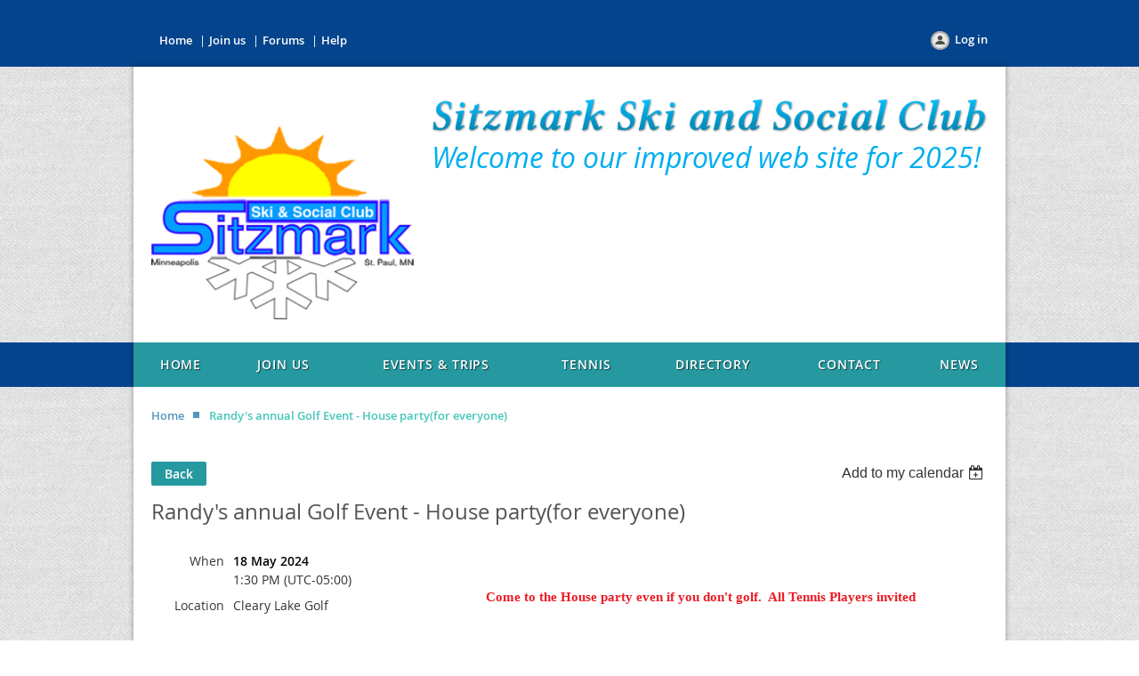

--- FILE ---
content_type: text/html; charset=utf-8
request_url: https://sitzmarkmn.org/event-4745892
body_size: 6372
content:
<!DOCTYPE html>
<!--[if lt IE 7 ]><html lang="en" class="no-js ie6 "><![endif]-->
<!--[if IE 7 ]><html lang="en" class="no-js ie7 "> <![endif]-->
<!--[if IE 8 ]><html lang="en" class="no-js ie8 "> <![endif]-->
<!--[if IE 9 ]><html lang="en" class="no-js ie9 "><![endif]-->
<!--[if (gt IE 9)|!(IE)]><!--><html lang="en" class="no-js "> <!--<![endif]-->
  <head id="Head1">
		<link rel="stylesheet" type="text/css" href="https://kit-pro.fontawesome.com/releases/latest/css/pro.min.css" />
<meta name="viewport" content="width=device-width" />
<link href='//fonts.googleapis.com/css?family=Open+Sans:400,700,400italic,300,600&subset=latin,cyrillic-ext' rel='stylesheet' type='text/css'>


<link href="https://sf.wildapricot.org/BuiltTheme/fiesta_garden_salad.v3.1/current/4907ab1d/Styles/combined.css" rel="stylesheet" type="text/css" /><link href="https://sitzmarkmn.org/resources/theme/customStyles.css?t=637804229937310000" rel="stylesheet" type="text/css" /><link href="https://live-sf.wildapricot.org/WebUI/built9.11.0-db59b40/scripts/public/react/index-84b33b4.css" rel="stylesheet" type="text/css" /><link href="https://live-sf.wildapricot.org/WebUI/built9.11.0-db59b40/css/shared/ui/shared-ui-compiled.css" rel="stylesheet" type="text/css" /><script type="text/javascript" language="javascript" id="idJavaScriptEnvironment">var bonaPage_BuildVer='9.11.0-db59b40';
var bonaPage_AdminBackendUrl = '/admin/';
var bonaPage_StatRes='https://live-sf.wildapricot.org/WebUI/';
var bonaPage_InternalPageType = { isUndefinedPage : false,isWebPage : false,isAdminPage : false,isDialogPage : false,isSystemPage : true,isErrorPage : false,isError404Page : false };
var bonaPage_PageView = { isAnonymousView : true,isMemberView : false,isAdminView : false };
var WidgetMode = 0;
var bonaPage_IsUserAnonymous = true;
var bonaPage_ThemeVer='4907ab1d0637804229937310000'; var bonaPage_ThemeId = 'fiesta_garden_salad.v3.1'; var bonaPage_ThemeVersion = '3.1';
var bonaPage_id='18008'; version_id='';
if (bonaPage_InternalPageType && (bonaPage_InternalPageType.isSystemPage || bonaPage_InternalPageType.isWebPage) && window.self !== window.top) { var success = true; try { var tmp = top.location.href; if (!tmp) { top.location = self.location; } } catch (err) { try { if (self != top) { top.location = self.location; } } catch (err) { try { if (self != top) { top = self; } success = false; } catch (err) { success = false; } } success = false; } if (!success) { window.onload = function() { document.open('text/html', 'replace'); document.write('<ht'+'ml><he'+'ad></he'+'ad><bo'+'dy><h1>Wrong document context!</h1></bo'+'dy></ht'+'ml>'); document.close(); } } }
try { function waMetricsGlobalHandler(args) { if (WA.topWindow.waMetricsOuterGlobalHandler && typeof(WA.topWindow.waMetricsOuterGlobalHandler) === 'function') { WA.topWindow.waMetricsOuterGlobalHandler(args); }}} catch(err) {}
 try { if (parent && parent.BonaPage) parent.BonaPage.implementBonaPage(window); } catch (err) { }
try { document.write('<style type="text/css"> .WaHideIfJSEnabled, .HideIfJSEnabled { display: none; } </style>'); } catch(err) {}
var bonaPage_WebPackRootPath = 'https://live-sf.wildapricot.org/WebUI/built9.11.0-db59b40/scripts/public/react/';</script><script type="text/javascript" language="javascript" src="https://live-sf.wildapricot.org/WebUI/built9.11.0-db59b40/scripts/shared/bonapagetop/bonapagetop-compiled.js" id="idBonaPageTop"></script><script type="text/javascript" language="javascript" src="https://live-sf.wildapricot.org/WebUI/built9.11.0-db59b40/scripts/public/react/index-84b33b4.js" id="ReactPublicJs"></script><script type="text/javascript" language="javascript" src="https://live-sf.wildapricot.org/WebUI/built9.11.0-db59b40/scripts/shared/ui/shared-ui-compiled.js" id="idSharedJs"></script><script type="text/javascript" language="javascript" src="https://live-sf.wildapricot.org/WebUI/built9.11.0-db59b40/General.js" id=""></script><script type="text/javascript" language="javascript" src="https://sf.wildapricot.org/BuiltTheme/fiesta_garden_salad.v3.1/current/4907ab1d/Scripts/combined.js" id=""></script><title>Sitzmark Ski &amp; Social Club - Randy&#39;s annual Golf Event - House party(for everyone)</title>
<link rel="search" type="application/opensearchdescription+xml" title="sitzmarkmn.org" href="/opensearch.ashx" /></head>
  <body id="PAGEID_18008" class="publicContentView LayoutMain">
<div class="mLayout layoutMain state1" id="mLayout">

<!-- header zone -->
		<div class="zoneHeaderOuter zoneOuter"><div class="zoneHeaderWrap zoneWrap"><div class="zoneHeader zoneInner"><div id="id_Header" data-componentId="Header" class="WaPlaceHolder WaPlaceHolderHeader" style=""><div style=""><div id="id_91iU9IF" data-componentId="91iU9IF" class="WaLayoutContainerOnly" style="margin-top:20px;"><table cellspacing="0" cellpadding="0" class="WaLayoutTable" style=""><tr data-componentId="91iU9IF_row" class="WaLayoutRow"><td id="id_1RZvA1m" data-componentId="1RZvA1m" class="WaLayoutItem" style="width:25%;"><div id="id_hgLhXr6" class="WaLayoutPlaceHolder placeHolderContainer" data-componentId="hgLhXr6" style=""><div style=""><div id="id_bDBMa2u" class="WaGadgetOnly WaGadgetCustomMenu  gadgetStyle003" style="" data-componentId="bDBMa2u" ><div class="gadgetStyleBody " style=""  data-areaHeight="auto">
<ul class="orientationHorizontal alignCenter">

<li>
			<a href="/" title="Home">Home</a>
		</li>
<li>
			<a href="/Join-us" title="Join us">Join us</a>
		</li>
<li>
			<a href="/Forums" title="Forums">Forums</a>
		</li>
<li>
			<a href="http://help.wildapricot.com/display/DOC/Home" title="Help">Help</a>
		</li>
</ul>

</div>
</div></div></div></td><td style="" data-componentId="1RZvA1m_separator" class="WaLayoutSeparator"><div style="width: inherit;"></div></td><td id="id_AIYZkMX" data-componentId="AIYZkMX" class="WaLayoutItem" style="width:38%;"></td><td style="" data-componentId="AIYZkMX_separator" class="WaLayoutSeparator"><div style="width: inherit;"></div></td><td id="id_6QdGbxb" data-componentId="6QdGbxb" class="WaLayoutItem" style="width:36%;"><div id="id_zFKBAJt" class="WaLayoutPlaceHolder placeHolderContainer" data-componentId="zFKBAJt" style=""><div style=""><div id="id_Mz7BWIy" class="WaGadgetOnly WaGadgetLoginButton  gadgetStyleNone" style="" data-componentId="Mz7BWIy" ><div class="alignRight">
  <div class="loginBoxLinkContainer">
    <a class="loginBoxLinkButton" href="https://sitzmarkmn.org/Sys/Login">Log in</a>
  </div>
  </div>
</div></div></div></td></tr></table> </div></div>
</div></div></div></div>

		<div class="zoneTopCornersWrap zoneWrap"><div class="zoneTopCorners"></div></div>

		<div class="zoneHeader1Outer zoneOuter"><div class="zoneHeader1Wrap zoneWrap"><div class="zoneHeader1 zoneInner"><div id="id_Header1" data-componentId="Header1" class="WaPlaceHolder WaPlaceHolderHeader1" style=""><div style=""><div id="id_zoEL8jt" data-componentId="zoEL8jt" class="WaLayoutContainerOnly" style="margin-top:20px;margin-right:20px;margin-bottom:20px;margin-left:20px;"><table cellspacing="0" cellpadding="0" class="WaLayoutTable" style=""><tr data-componentId="zoEL8jt_row" class="WaLayoutRow"><td id="id_X2A7Xs6" data-componentId="X2A7Xs6" class="WaLayoutItem" style="width:32%;"><div id="id_1s6AHGx" class="WaLayoutPlaceHolder placeHolderContainer" data-componentId="1s6AHGx" style=""><div style=""><div id="id_gdymrgU" class="WaGadgetOnly WaGadgetContent  gadgetStyleNone" style="" data-componentId="gdymrgU" ><div class="gadgetStyleBody gadgetContentEditableArea" style="" data-editableArea="0" data-areaHeight="auto">
<a href="/resources/Documents/sitzmark%20.png" target="_blank"><br><p><br></p></a><img src="/resources/Pictures/sitzmark%20.png" title="" alt="" border="0">
</div>
</div></div></div></td><td style="" data-componentId="X2A7Xs6_separator" class="WaLayoutSeparator"><div style="width: inherit;"></div></td><td id="id_dPKAlHB" data-componentId="dPKAlHB" class="WaLayoutItem" style="width:68%;"><div id="id_gp8HtHr" class="WaLayoutPlaceHolder placeHolderContainer" data-componentId="gp8HtHr" style=""><div style="padding-top:15px;"><div id="id_5ANEAYp" class="WaGadgetOnly WaGadgetContent  gadgetStyleNone" style="" data-componentId="5ANEAYp" ><div class="gadgetStyleBody gadgetContentEditableArea" style="" data-editableArea="0" data-areaHeight="auto">
<h1 class="headerTitle" style="line-height: 43px;"><img class="artText" src="/Content/ArtText/89543.png?text=Sitzmark%20Ski%20and%20Social%20Club&amp;style=Site%20title%201&amp;styleGroup=100&amp;fn=Linux%20Libertine%20Bold%20Italic&amp;fs=40&amp;sid=6819113482158733" title="Sitzmark Ski and Social Club" alt="Sitzmark Ski and Social Club" border="0"></h1><h2 class="headerSubtitle" style="line-height: 43px;"><font color="#00aeef">Welcome to our improved web site for 2025!</font></h2></div>
</div></div></div></td></tr></table> </div></div>
</div></div></div></div>

		<div class="zoneHeader2Outer zoneOuter"><div class="zoneHeader2Wrap zoneWrap" data-sticky-wrapper="true"><div class="zoneHeader2 zoneInner"><div id="id_Header2" data-componentId="Header2" class="WaPlaceHolder WaPlaceHolderHeader2" style=""><div style=""><div id="id_yOhi7Wr" class="WaGadgetOnly WaGadgetMenuHorizontal  menuStyle001" style="margin-top:0px;margin-bottom:0px;" data-componentId="yOhi7Wr" ><div class="menuInner">
	<ul class="firstLevel">
<li class=" ">
	<div class="item">
		<a href="https://sitzmarkmn.org/" title="Home"><span>Home</span></a>
</div>
</li>
	
<li class=" ">
	<div class="item">
		<a href="https://sitzmarkmn.org/join-us" title="Join us"><span>Join us</span></a>
</div>
</li>
	
<li class=" ">
	<div class="item">
		<a href="https://sitzmarkmn.org/eventsandtrips" title="Events &amp; Trips"><span>Events &amp; Trips</span></a>
</div>
</li>
	
<li class=" ">
	<div class="item">
		<a href="https://sitzmarkmn.org/Tennis" title="Tennis"><span>Tennis</span></a>
</div>
</li>
	
<li class=" ">
	<div class="item">
		<a href="https://sitzmarkmn.org/directory" title="Directory"><span>Directory</span></a>
</div>
</li>
	
<li class=" ">
	<div class="item">
		<a href="https://sitzmarkmn.org/Contact" title="Contact"><span>Contact</span></a>
</div>
</li>
	
<li class=" ">
	<div class="item">
		<a href="https://sitzmarkmn.org/news" title="News"><span>News</span></a>
</div>
</li>
	
</ul>
</div>

<script type="text/javascript">
  if (window.WaMenuHorizontal) { new WaMenuHorizontal({ id: "id_yOhi7Wr" }); }
</script>
</div></div>
</div></div></div></div>

		<div class="zoneHeader3Outer zoneOuter"><div class="zoneHeader3Wrap zoneWrap"><div class="zoneHeader3 zoneInner"></div></div></div>

		<!-- /header zone -->

<!-- content zone -->
	<div class="zoneContentOuter zoneOuter"><div class="zoneContentWrap zoneWrap"><div class="zoneContent zoneInner"><div id="idPrimaryContentBlock1Content" data-componentId="Content" class="WaPlaceHolder WaPlaceHolderContent" style=""><div style="padding-top:20px;"><div id="id_fd6I4NA" class="WaGadgetFirst WaGadgetBreadcrumbs  gadgetStyleNone" style="margin-bottom:20px;" data-componentId="fd6I4NA" ><div class="gadgetStyleBody " style=""  data-areaHeight="auto">
<ul>
<li><a href="https://sitzmarkmn.org/">Home</a></li>
<li class="last">Randy&#39;s annual Golf Event - House party(for everyone)</li>
</ul>
</div>
</div><div id="id_HdIIETy" class="WaGadget WaGadgetEvents  gadgetStyleNone WaGadgetEventsStateDetails" style="" data-componentId="HdIIETy" >



<form method="post" action="" id="form">
<div class="aspNetHidden">
<input type="hidden" name="__VIEWSTATE" id="__VIEWSTATE" value="CRVufRbe5y2Cq+J8j7yJ1LkWnIwNPdDA4fz2boYbesaOBnRkl53ieJH40z5gn1PQs+F75lY9DCLWjyGd6Arsm7SmnTqMG8PbkKKYBb/BXVYi4msj3iBjpAjPjzo9GGUJ0bTL/i2n3ODbn1QlsO4LbZ4/mvnYVX3nWvymUZnzUYuH+6zN5wn2zmv2jCOO9uRyCnD44RjRx2o61RHEKVio3oEeGJJoaiVOCX6P0ql4ao7hPwGQ5t1AW95YzEDHU25FoWGlbPWV9PiR57A60C9OpkH+4pREIBkrkY9QFMnl4zOVX/jA" />
</div>

    
    <input type="hidden" name="FunctionalBlock1$contentModeHidden" id="FunctionalBlock1_contentModeHidden" value="1" />



       
  <div id="idEventsTitleMainContainer" class="pageTitleOuterContainer">
    <div id="idEventBackContainer" class="pageBackContainer">
      <a id="FunctionalBlock1_ctl00_eventPageViewBase_ctl00_ctl00_back" class="eventBackLink" href="javascript: history.back();">Back</a>
    </div>
      
    <div id="idEventViewSwitcher" class="pageViewSwitcherOuterContainer">
      
<div class="cornersContainer"><div class="topCorners"><div class="c1"></div><div class="c2"></div><div class="c3"></div><div class="c4"></div><div class="c5"></div></div></div>
  <div class="pageViewSwitcherContainer"><div class="d1"><div class="d2"><div class="d3"><div class="d4"><div class="d5"><div class="d6"><div class="d7"><div class="d8"><div class="d9"><div class="inner">
    <div id="init-add-event-to-calendar-dropdown-4745892" class="semantic-ui" style="color: inherit; background: transparent;"></div>
    <script>
      function initAddEventToCalendarDropDown4745892()
      {
        if (typeof window.initAddEventToCalendarDropDown !== 'function') { return; }
      
        const domNodeId = 'init-add-event-to-calendar-dropdown-4745892';
        const event = {
          id: '4745892',
          title: 'Randy&#39;s annual Golf Event - House party(for everyone)',
          description: '                                       Come to the House party even if you don&amp;#39;t golf.  All Tennis Players invited                            Saturday May 18                                                  Golf: Tee times kickoff at 1:30 @ Cleary Lake Golf Course. 9 hole, 29 par.            18106 Texas Ave. Prior Lake MN            Party: 3:30 @ Randy&amp;#39;s Home. Please bring your own food, utensils, and lawn chairs. Grills and condiments will be provided.2900 Valley View Drive, Burnsville MN            C: 612-670-4911. H: 952-892-0386            Please make tee time reservations by calling (763) 694-7777, cleary lake golf                    https://www.threeriversparks.org/location/cleary-lake-golf                    '.replace(/\r+/g, ''),
          location: 'Cleary Lake Golf',
          url: window.location.href,
          allDay: 'True' === 'False',
          start: '2024-05-18T18:30:00Z', 
          end: '2024-05-18T18:30:00Z',
          sessions: [{"title":"Randy&#39;s annual Golf Event - House party(for everyone)","start":"2024-05-18T18:30:00Z","end":"2024-05-18T18:30:00Z","allDay":false}]
        };
      
        window.initAddEventToCalendarDropDown(event, domNodeId);
      }    
    
      window.BonaPage.addPageStateHandler(window.BonaPage.PAGE_PARSED, initAddEventToCalendarDropDown4745892);

    </script>
  </div></div></div></div></div></div></div></div></div></div></div>
<div class="cornersContainer"><div class="bottomCorners"><div class="c5"></div><div class="c4"></div><div class="c3"></div><div class="c2"></div><div class="c1"></div></div></div>

    </div>
    <div class="pageTitleContainer eventsTitleContainer">
      <h1 class="pageTitle SystemPageTitle">
        Randy&#39;s annual Golf Event - House party(for everyone)
      </h1>
    </div>
  </div>
      

      


<div class="boxOuterContainer boxBaseView"><div class="cornersContainer"><div class="topCorners"><div class="c1"></div><div class="c2"></div><div class="c3"></div><div class="c4"></div><div class="c5"></div><!--[if gt IE 6]><!--><div class="r1"><div class="r2"><div class="r3"><div class="r4"><div class="r5"></div></div></div></div></div><!--<![endif]--></div></div><div  class="boxContainer"><div class="d1"><div class="d2"><div class="d3"><div class="d4"><div class="d5"><div class="d6"><div class="d7"><div class="d8"><div class="d9"><div class="inner">
      
    <div class="boxBodyOuterContainer"><div class="cornersContainer"><div class="topCorners"><div class="c1"></div><div class="c2"></div><div class="c3"></div><div class="c4"></div><div class="c5"></div><!--[if gt IE 6]><!--><div class="r1"><div class="r2"><div class="r3"><div class="r4"><div class="r5"></div></div></div></div></div><!--<![endif]--></div></div><div  class="boxBodyContainer"><div class="d1"><div class="d2"><div class="d3"><div class="d4"><div class="d5"><div class="d6"><div class="d7"><div class="d8"><div class="d9"><div class="inner">
          
        <div class="boxBodyInfoOuterContainer boxBodyInfoViewFill"><div class="cornersContainer"><div class="topCorners"><div class="c1"></div><div class="c2"></div><div class="c3"></div><div class="c4"></div><div class="c5"></div><!--[if gt IE 6]><!--><div class="r1"><div class="r2"><div class="r3"><div class="r4"><div class="r5"></div></div></div></div></div><!--<![endif]--></div></div><div  class="boxBodyInfoContainer"><div class="d1"><div class="d2"><div class="d3"><div class="d4"><div class="d5"><div class="d6"><div class="d7"><div class="d8"><div class="d9"><div class="inner">
              
            

<div class="boxInfoContainer">
  <ul class="boxInfo">
    <li class="eventInfoStartDate">
      <label class="eventInfoBoxLabel">When</label>
      <div class="eventInfoBoxValue"><strong>18 May 2024</strong></div>
    </li>
    <li id="FunctionalBlock1_ctl00_eventPageViewBase_ctl00_ctl00_eventInfoBox_startTimeLi" class="eventInfoStartTime">
      <label class="eventInfoBoxLabel">&nbsp;</label>
      <div class="eventInfoBoxValue"><span><div id="FunctionalBlock1_ctl00_eventPageViewBase_ctl00_ctl00_eventInfoBox_startTimeLocalizePanel" client-tz-item="America/Bogota" client-tz-formatted=" (UTC-05:00)">
	1:30 PM
</div></span></div>
    </li>
    
    
    
    
    <li id="FunctionalBlock1_ctl00_eventPageViewBase_ctl00_ctl00_eventInfoBox_locationLi" class="eventInfoLocation">
      <label class="eventInfoBoxLabel">Location</label>
      <div class="eventInfoBoxValue"><span>Cleary Lake Golf</span></div>
    </li>
    
    
  </ul>
</div>

            
<div class="registrationInfoContainer">
  
  
</div>

              
            
              
            

            
                
            
              
          <div class="clearEndContainer"></div></div></div></div></div></div></div></div></div></div></div></div><div class="cornersContainer"><div class="bottomCorners"><!--[if gt IE 6]><!--><div class="r1"><div class="r2"><div class="r3"><div class="r4"><div class="r5"></div></div></div></div></div><!--<![endif]--><div class="c5"></div><div class="c4"></div><div class="c3"></div><div class="c2"></div><div class="c1"></div></div></div></div>

          <div class="boxBodyContentOuterContainer"><div class="cornersContainer"><div class="topCorners"><div class="c1"></div><div class="c2"></div><div class="c3"></div><div class="c4"></div><div class="c5"></div><!--[if gt IE 6]><!--><div class="r1"><div class="r2"><div class="r3"><div class="r4"><div class="r5"></div></div></div></div></div><!--<![endif]--></div></div><div  class="boxBodyContentContainer fixedHeight"><div class="d1"><div class="d2"><div class="d3"><div class="d4"><div class="d5"><div class="d6"><div class="d7"><div class="d8"><div class="d9"><div class="inner gadgetEventEditableArea">
                  <div class="page" title="Page 1" style="caret-color: rgb(0, 0, 0); font-family: -webkit-standard;">
  <div class="section" style="">
    <div class="layoutArea" style="">
      <div class="column" style="">
        <p style="color: rgb(0, 0, 0);"><span style=""><span style="font-size: 11pt; font-family: LeagueSpartan; font-weight: 700; color: rgb(92, 111, 60);">&nbsp;<br></span></span></p>

        <p style=""><span style="font-size: 11pt; font-family: LeagueSpartan; font-weight: 700;"><font color="#ED1C24">Come to the House party even if you don't golf.&nbsp; All Tennis Players invited&nbsp;&nbsp;</font></span></p>

        <p style=""><span style="font-size: 11pt; font-family: LeagueSpartan; font-weight: 700;"><font color="#ED1C24"><br></font></span></p>

        <p style="color: rgb(0, 0, 0);"><font style="font-size: 24px;">Saturday May 18</font></p>
      </div>
    </div>

    <div class="layoutArea" style="color: rgb(0, 0, 0);">
      <div class="column" style="">
        <p><font style="font-size: 16px;"><span style="font-family: Montserrat; font-weight: 700; color: rgb(77, 60, 32);"><br></span></font></p>

        <p><font style="font-size: 16px;"><span style="font-family: Montserrat; font-weight: 700; color: rgb(77, 60, 32);">Golf</span><span style="font-family: Montserrat; color: rgb(77, 60, 32);">: Tee times kickoff at 1:30 @ Cleary Lake Golf Course. 9 hole, 29 par.</span></font></p>

        <p style="background-color: rgb(160, 215, 210);"><font style="font-size: 16px;"><span style="font-family: Montserrat; font-weight: 700; color: rgb(77, 60, 32);">18106 Texas Ave. Prior Lake MN</span></font></p>

        <p style="background-color: rgb(160, 215, 210);"><font style="font-size: 16px;"><span style="font-family: Montserrat; font-weight: 700; color: rgb(77, 60, 32);">Party</span><span style="font-family: Montserrat; color: rgb(77, 60, 32);">: 3:30 @ Randy's Home. Please bring your own food, utensils, and lawn chairs. Grills and condiments will be provided.</span><span style="font-family: Montserrat; font-weight: 700; color: rgb(77, 60, 32);">2900 Valley View Drive, Burnsville MN</span></font></p>

        <p style="background-color: rgb(160, 215, 210);"><span style="font-size: 10pt; font-family: Montserrat; color: rgb(77, 60, 32);">C: 612-670-4911. H: 952-892-0386</span></p>

        <p style=""><span style="background-color: rgb(0, 114, 54);"><span style="font-family: Montserrat; color: rgb(255, 250, 235);"><font style="font-size: 18px;">Please make tee time reservations by calling (763) 694-7777, cleary lake golf</font></span></span></p>
      </div>
    </div>
  </div>
</div>

<p style="background-color: transparent;"><a href="https://www.threeriversparks.org/location/cleary-lake-golf" title="Cleary Lake Golf Course" target="_blank">https://www.threeriversparks.org/location/cleary-lake-golf</a></p>

<p style="background-color: transparent;"><img src="/resources/Pictures/cleary%20lake%20golf.jpg" alt="" title="" border="0"><br></p>

<p style="background-color: transparent;"><br></p>

<p style="background-color: transparent;"><span style=""><span style=""><br></span></span></p>
              <div class="clearEndContainer"></div></div></div></div></div></div></div></div></div></div></div></div><div class="cornersContainer"><div class="bottomCorners"><!--[if gt IE 6]><!--><div class="r1"><div class="r2"><div class="r3"><div class="r4"><div class="r5"></div></div></div></div></div><!--<![endif]--><div class="c5"></div><div class="c4"></div><div class="c3"></div><div class="c2"></div><div class="c1"></div></div></div></div>
        
      <div class="clearEndContainer"></div></div></div></div></div></div></div></div></div></div></div></div><div class="cornersContainer"><div class="bottomCorners"><!--[if gt IE 6]><!--><div class="r1"><div class="r2"><div class="r3"><div class="r4"><div class="r5"></div></div></div></div></div><!--<![endif]--><div class="c5"></div><div class="c4"></div><div class="c3"></div><div class="c2"></div><div class="c1"></div></div></div></div>
       
  <div class="clearEndContainer"></div></div></div></div></div></div></div></div></div></div></div></div><div class="cornersContainer"><div class="bottomCorners"><!--[if gt IE 6]><!--><div class="r1"><div class="r2"><div class="r3"><div class="r4"><div class="r5"></div></div></div></div></div><!--<![endif]--><div class="c5"></div><div class="c4"></div><div class="c3"></div><div class="c2"></div><div class="c1"></div></div></div></div>



<script>
    var isBatchWizardRegistration = false;
    if (isBatchWizardRegistration) 
    {
        var graphqlOuterEndpoint = '/sys/api/graphql';;
        var batchEventRegistrationWizard = window.createBatchEventRegistrationWizard(graphqlOuterEndpoint);
        
        batchEventRegistrationWizard.openWizard({
            eventId: 4745892
        });
    }
</script>

 

  
<div class="aspNetHidden">

	<input type="hidden" name="__VIEWSTATEGENERATOR" id="__VIEWSTATEGENERATOR" value="2AE9EEA8" />
</div></form></div><div id="id_vFTFd2V" class="WaGadgetLast WaGadgetContent  gadgetStyleNone" style="margin-bottom:10px;" data-componentId="vFTFd2V" ><div class="gadgetStyleBody gadgetContentEditableArea" style="" data-editableArea="0" data-areaHeight="auto">
<p><br></p><p><br></p>
</div>
</div></div>
</div></div></div></div>
	<!-- /content zone -->

<!-- footer zone -->
		<div class="zoneFooterOuter zoneOuter"><div class="zoneFooterWrap zoneWrap"><div class="zoneFooter zoneInner"></div></div></div>

		<div class="zoneBottomCornersWrap zoneWrap"><div class="zoneBottomCorners"></div></div>


		<div class="zoneFooter1Outer zoneOuter"><div class="zoneFooter1Wrap zoneWrap"><div class="zoneFooter1 zoneInner"><div id="id_Footer1" data-componentId="Footer1" class="WaPlaceHolder WaPlaceHolderFooter1" style=""><div style=""><div id="id_WmtB5jh" class="WaGadgetOnly WaGadgetContent  gadgetStyleNone" style="" data-componentId="WmtB5jh" ><div class="gadgetStyleBody gadgetContentEditableArea" style="" data-editableArea="0" data-areaHeight="auto">
<p>Sitzmark Ski &amp; Social Club of Minneapolis &amp; St. Paul, Minnesota (DBA "Sitzmark MN") is a 501(c)7 non-profit organization based at 20941 Chippendale Avenue West, Farmington, MN 55024. Copyright 2018.<br></p></div>
</div></div>
</div></div></div></div>

<div class="zoneBranding zoneOuter">
				<div class="zoneInner">
<div id="idFooterPoweredByContainer">
	<span id="idFooterPoweredByWA">
Powered by <a href="http://www.wildapricot.com" target="_blank">Wild Apricot</a> Membership Software</span>
</div>
</div>
			</div>
<!-- /footer zone -->
</div>


<script language="javascript">
		jq$(function(){

			/*jq$('.zoneHeader2').sticky({center: true});*/


			new stickyPlaceholder();



			if (jq$(".WaGadgetForumStateMessageList").length > 0)
			{
					jq$("#idSubscribe").detach().insertBefore(jq$(".topicTitleContainer .inner .clearEndContainer")[0]);
			}


		});
	</script>
</body>
</html>
<script type="text/javascript">if (window.BonaPage && BonaPage.setPageState) { BonaPage.setPageState(BonaPage.PAGE_PARSED); }</script>